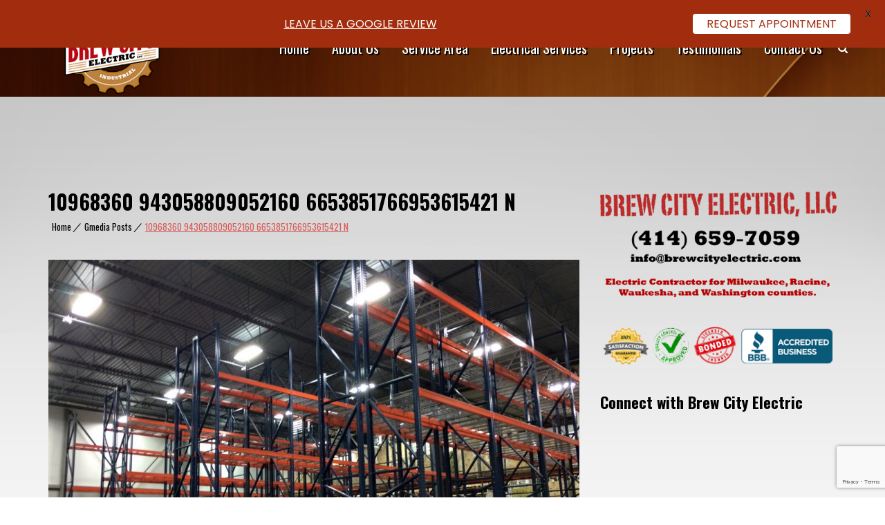

--- FILE ---
content_type: text/html; charset=utf-8
request_url: https://www.google.com/recaptcha/api2/anchor?ar=1&k=6LdI6_wUAAAAAMWTnmWh3JNnanbQtsVwP-EBiDmz&co=aHR0cHM6Ly9icmV3Y2l0eWVsZWN0cmljLmNvbTo0NDM.&hl=en&v=9TiwnJFHeuIw_s0wSd3fiKfN&size=invisible&anchor-ms=20000&execute-ms=30000&cb=1mucfvuwdf5t
body_size: 48158
content:
<!DOCTYPE HTML><html dir="ltr" lang="en"><head><meta http-equiv="Content-Type" content="text/html; charset=UTF-8">
<meta http-equiv="X-UA-Compatible" content="IE=edge">
<title>reCAPTCHA</title>
<style type="text/css">
/* cyrillic-ext */
@font-face {
  font-family: 'Roboto';
  font-style: normal;
  font-weight: 400;
  font-stretch: 100%;
  src: url(//fonts.gstatic.com/s/roboto/v48/KFO7CnqEu92Fr1ME7kSn66aGLdTylUAMa3GUBHMdazTgWw.woff2) format('woff2');
  unicode-range: U+0460-052F, U+1C80-1C8A, U+20B4, U+2DE0-2DFF, U+A640-A69F, U+FE2E-FE2F;
}
/* cyrillic */
@font-face {
  font-family: 'Roboto';
  font-style: normal;
  font-weight: 400;
  font-stretch: 100%;
  src: url(//fonts.gstatic.com/s/roboto/v48/KFO7CnqEu92Fr1ME7kSn66aGLdTylUAMa3iUBHMdazTgWw.woff2) format('woff2');
  unicode-range: U+0301, U+0400-045F, U+0490-0491, U+04B0-04B1, U+2116;
}
/* greek-ext */
@font-face {
  font-family: 'Roboto';
  font-style: normal;
  font-weight: 400;
  font-stretch: 100%;
  src: url(//fonts.gstatic.com/s/roboto/v48/KFO7CnqEu92Fr1ME7kSn66aGLdTylUAMa3CUBHMdazTgWw.woff2) format('woff2');
  unicode-range: U+1F00-1FFF;
}
/* greek */
@font-face {
  font-family: 'Roboto';
  font-style: normal;
  font-weight: 400;
  font-stretch: 100%;
  src: url(//fonts.gstatic.com/s/roboto/v48/KFO7CnqEu92Fr1ME7kSn66aGLdTylUAMa3-UBHMdazTgWw.woff2) format('woff2');
  unicode-range: U+0370-0377, U+037A-037F, U+0384-038A, U+038C, U+038E-03A1, U+03A3-03FF;
}
/* math */
@font-face {
  font-family: 'Roboto';
  font-style: normal;
  font-weight: 400;
  font-stretch: 100%;
  src: url(//fonts.gstatic.com/s/roboto/v48/KFO7CnqEu92Fr1ME7kSn66aGLdTylUAMawCUBHMdazTgWw.woff2) format('woff2');
  unicode-range: U+0302-0303, U+0305, U+0307-0308, U+0310, U+0312, U+0315, U+031A, U+0326-0327, U+032C, U+032F-0330, U+0332-0333, U+0338, U+033A, U+0346, U+034D, U+0391-03A1, U+03A3-03A9, U+03B1-03C9, U+03D1, U+03D5-03D6, U+03F0-03F1, U+03F4-03F5, U+2016-2017, U+2034-2038, U+203C, U+2040, U+2043, U+2047, U+2050, U+2057, U+205F, U+2070-2071, U+2074-208E, U+2090-209C, U+20D0-20DC, U+20E1, U+20E5-20EF, U+2100-2112, U+2114-2115, U+2117-2121, U+2123-214F, U+2190, U+2192, U+2194-21AE, U+21B0-21E5, U+21F1-21F2, U+21F4-2211, U+2213-2214, U+2216-22FF, U+2308-230B, U+2310, U+2319, U+231C-2321, U+2336-237A, U+237C, U+2395, U+239B-23B7, U+23D0, U+23DC-23E1, U+2474-2475, U+25AF, U+25B3, U+25B7, U+25BD, U+25C1, U+25CA, U+25CC, U+25FB, U+266D-266F, U+27C0-27FF, U+2900-2AFF, U+2B0E-2B11, U+2B30-2B4C, U+2BFE, U+3030, U+FF5B, U+FF5D, U+1D400-1D7FF, U+1EE00-1EEFF;
}
/* symbols */
@font-face {
  font-family: 'Roboto';
  font-style: normal;
  font-weight: 400;
  font-stretch: 100%;
  src: url(//fonts.gstatic.com/s/roboto/v48/KFO7CnqEu92Fr1ME7kSn66aGLdTylUAMaxKUBHMdazTgWw.woff2) format('woff2');
  unicode-range: U+0001-000C, U+000E-001F, U+007F-009F, U+20DD-20E0, U+20E2-20E4, U+2150-218F, U+2190, U+2192, U+2194-2199, U+21AF, U+21E6-21F0, U+21F3, U+2218-2219, U+2299, U+22C4-22C6, U+2300-243F, U+2440-244A, U+2460-24FF, U+25A0-27BF, U+2800-28FF, U+2921-2922, U+2981, U+29BF, U+29EB, U+2B00-2BFF, U+4DC0-4DFF, U+FFF9-FFFB, U+10140-1018E, U+10190-1019C, U+101A0, U+101D0-101FD, U+102E0-102FB, U+10E60-10E7E, U+1D2C0-1D2D3, U+1D2E0-1D37F, U+1F000-1F0FF, U+1F100-1F1AD, U+1F1E6-1F1FF, U+1F30D-1F30F, U+1F315, U+1F31C, U+1F31E, U+1F320-1F32C, U+1F336, U+1F378, U+1F37D, U+1F382, U+1F393-1F39F, U+1F3A7-1F3A8, U+1F3AC-1F3AF, U+1F3C2, U+1F3C4-1F3C6, U+1F3CA-1F3CE, U+1F3D4-1F3E0, U+1F3ED, U+1F3F1-1F3F3, U+1F3F5-1F3F7, U+1F408, U+1F415, U+1F41F, U+1F426, U+1F43F, U+1F441-1F442, U+1F444, U+1F446-1F449, U+1F44C-1F44E, U+1F453, U+1F46A, U+1F47D, U+1F4A3, U+1F4B0, U+1F4B3, U+1F4B9, U+1F4BB, U+1F4BF, U+1F4C8-1F4CB, U+1F4D6, U+1F4DA, U+1F4DF, U+1F4E3-1F4E6, U+1F4EA-1F4ED, U+1F4F7, U+1F4F9-1F4FB, U+1F4FD-1F4FE, U+1F503, U+1F507-1F50B, U+1F50D, U+1F512-1F513, U+1F53E-1F54A, U+1F54F-1F5FA, U+1F610, U+1F650-1F67F, U+1F687, U+1F68D, U+1F691, U+1F694, U+1F698, U+1F6AD, U+1F6B2, U+1F6B9-1F6BA, U+1F6BC, U+1F6C6-1F6CF, U+1F6D3-1F6D7, U+1F6E0-1F6EA, U+1F6F0-1F6F3, U+1F6F7-1F6FC, U+1F700-1F7FF, U+1F800-1F80B, U+1F810-1F847, U+1F850-1F859, U+1F860-1F887, U+1F890-1F8AD, U+1F8B0-1F8BB, U+1F8C0-1F8C1, U+1F900-1F90B, U+1F93B, U+1F946, U+1F984, U+1F996, U+1F9E9, U+1FA00-1FA6F, U+1FA70-1FA7C, U+1FA80-1FA89, U+1FA8F-1FAC6, U+1FACE-1FADC, U+1FADF-1FAE9, U+1FAF0-1FAF8, U+1FB00-1FBFF;
}
/* vietnamese */
@font-face {
  font-family: 'Roboto';
  font-style: normal;
  font-weight: 400;
  font-stretch: 100%;
  src: url(//fonts.gstatic.com/s/roboto/v48/KFO7CnqEu92Fr1ME7kSn66aGLdTylUAMa3OUBHMdazTgWw.woff2) format('woff2');
  unicode-range: U+0102-0103, U+0110-0111, U+0128-0129, U+0168-0169, U+01A0-01A1, U+01AF-01B0, U+0300-0301, U+0303-0304, U+0308-0309, U+0323, U+0329, U+1EA0-1EF9, U+20AB;
}
/* latin-ext */
@font-face {
  font-family: 'Roboto';
  font-style: normal;
  font-weight: 400;
  font-stretch: 100%;
  src: url(//fonts.gstatic.com/s/roboto/v48/KFO7CnqEu92Fr1ME7kSn66aGLdTylUAMa3KUBHMdazTgWw.woff2) format('woff2');
  unicode-range: U+0100-02BA, U+02BD-02C5, U+02C7-02CC, U+02CE-02D7, U+02DD-02FF, U+0304, U+0308, U+0329, U+1D00-1DBF, U+1E00-1E9F, U+1EF2-1EFF, U+2020, U+20A0-20AB, U+20AD-20C0, U+2113, U+2C60-2C7F, U+A720-A7FF;
}
/* latin */
@font-face {
  font-family: 'Roboto';
  font-style: normal;
  font-weight: 400;
  font-stretch: 100%;
  src: url(//fonts.gstatic.com/s/roboto/v48/KFO7CnqEu92Fr1ME7kSn66aGLdTylUAMa3yUBHMdazQ.woff2) format('woff2');
  unicode-range: U+0000-00FF, U+0131, U+0152-0153, U+02BB-02BC, U+02C6, U+02DA, U+02DC, U+0304, U+0308, U+0329, U+2000-206F, U+20AC, U+2122, U+2191, U+2193, U+2212, U+2215, U+FEFF, U+FFFD;
}
/* cyrillic-ext */
@font-face {
  font-family: 'Roboto';
  font-style: normal;
  font-weight: 500;
  font-stretch: 100%;
  src: url(//fonts.gstatic.com/s/roboto/v48/KFO7CnqEu92Fr1ME7kSn66aGLdTylUAMa3GUBHMdazTgWw.woff2) format('woff2');
  unicode-range: U+0460-052F, U+1C80-1C8A, U+20B4, U+2DE0-2DFF, U+A640-A69F, U+FE2E-FE2F;
}
/* cyrillic */
@font-face {
  font-family: 'Roboto';
  font-style: normal;
  font-weight: 500;
  font-stretch: 100%;
  src: url(//fonts.gstatic.com/s/roboto/v48/KFO7CnqEu92Fr1ME7kSn66aGLdTylUAMa3iUBHMdazTgWw.woff2) format('woff2');
  unicode-range: U+0301, U+0400-045F, U+0490-0491, U+04B0-04B1, U+2116;
}
/* greek-ext */
@font-face {
  font-family: 'Roboto';
  font-style: normal;
  font-weight: 500;
  font-stretch: 100%;
  src: url(//fonts.gstatic.com/s/roboto/v48/KFO7CnqEu92Fr1ME7kSn66aGLdTylUAMa3CUBHMdazTgWw.woff2) format('woff2');
  unicode-range: U+1F00-1FFF;
}
/* greek */
@font-face {
  font-family: 'Roboto';
  font-style: normal;
  font-weight: 500;
  font-stretch: 100%;
  src: url(//fonts.gstatic.com/s/roboto/v48/KFO7CnqEu92Fr1ME7kSn66aGLdTylUAMa3-UBHMdazTgWw.woff2) format('woff2');
  unicode-range: U+0370-0377, U+037A-037F, U+0384-038A, U+038C, U+038E-03A1, U+03A3-03FF;
}
/* math */
@font-face {
  font-family: 'Roboto';
  font-style: normal;
  font-weight: 500;
  font-stretch: 100%;
  src: url(//fonts.gstatic.com/s/roboto/v48/KFO7CnqEu92Fr1ME7kSn66aGLdTylUAMawCUBHMdazTgWw.woff2) format('woff2');
  unicode-range: U+0302-0303, U+0305, U+0307-0308, U+0310, U+0312, U+0315, U+031A, U+0326-0327, U+032C, U+032F-0330, U+0332-0333, U+0338, U+033A, U+0346, U+034D, U+0391-03A1, U+03A3-03A9, U+03B1-03C9, U+03D1, U+03D5-03D6, U+03F0-03F1, U+03F4-03F5, U+2016-2017, U+2034-2038, U+203C, U+2040, U+2043, U+2047, U+2050, U+2057, U+205F, U+2070-2071, U+2074-208E, U+2090-209C, U+20D0-20DC, U+20E1, U+20E5-20EF, U+2100-2112, U+2114-2115, U+2117-2121, U+2123-214F, U+2190, U+2192, U+2194-21AE, U+21B0-21E5, U+21F1-21F2, U+21F4-2211, U+2213-2214, U+2216-22FF, U+2308-230B, U+2310, U+2319, U+231C-2321, U+2336-237A, U+237C, U+2395, U+239B-23B7, U+23D0, U+23DC-23E1, U+2474-2475, U+25AF, U+25B3, U+25B7, U+25BD, U+25C1, U+25CA, U+25CC, U+25FB, U+266D-266F, U+27C0-27FF, U+2900-2AFF, U+2B0E-2B11, U+2B30-2B4C, U+2BFE, U+3030, U+FF5B, U+FF5D, U+1D400-1D7FF, U+1EE00-1EEFF;
}
/* symbols */
@font-face {
  font-family: 'Roboto';
  font-style: normal;
  font-weight: 500;
  font-stretch: 100%;
  src: url(//fonts.gstatic.com/s/roboto/v48/KFO7CnqEu92Fr1ME7kSn66aGLdTylUAMaxKUBHMdazTgWw.woff2) format('woff2');
  unicode-range: U+0001-000C, U+000E-001F, U+007F-009F, U+20DD-20E0, U+20E2-20E4, U+2150-218F, U+2190, U+2192, U+2194-2199, U+21AF, U+21E6-21F0, U+21F3, U+2218-2219, U+2299, U+22C4-22C6, U+2300-243F, U+2440-244A, U+2460-24FF, U+25A0-27BF, U+2800-28FF, U+2921-2922, U+2981, U+29BF, U+29EB, U+2B00-2BFF, U+4DC0-4DFF, U+FFF9-FFFB, U+10140-1018E, U+10190-1019C, U+101A0, U+101D0-101FD, U+102E0-102FB, U+10E60-10E7E, U+1D2C0-1D2D3, U+1D2E0-1D37F, U+1F000-1F0FF, U+1F100-1F1AD, U+1F1E6-1F1FF, U+1F30D-1F30F, U+1F315, U+1F31C, U+1F31E, U+1F320-1F32C, U+1F336, U+1F378, U+1F37D, U+1F382, U+1F393-1F39F, U+1F3A7-1F3A8, U+1F3AC-1F3AF, U+1F3C2, U+1F3C4-1F3C6, U+1F3CA-1F3CE, U+1F3D4-1F3E0, U+1F3ED, U+1F3F1-1F3F3, U+1F3F5-1F3F7, U+1F408, U+1F415, U+1F41F, U+1F426, U+1F43F, U+1F441-1F442, U+1F444, U+1F446-1F449, U+1F44C-1F44E, U+1F453, U+1F46A, U+1F47D, U+1F4A3, U+1F4B0, U+1F4B3, U+1F4B9, U+1F4BB, U+1F4BF, U+1F4C8-1F4CB, U+1F4D6, U+1F4DA, U+1F4DF, U+1F4E3-1F4E6, U+1F4EA-1F4ED, U+1F4F7, U+1F4F9-1F4FB, U+1F4FD-1F4FE, U+1F503, U+1F507-1F50B, U+1F50D, U+1F512-1F513, U+1F53E-1F54A, U+1F54F-1F5FA, U+1F610, U+1F650-1F67F, U+1F687, U+1F68D, U+1F691, U+1F694, U+1F698, U+1F6AD, U+1F6B2, U+1F6B9-1F6BA, U+1F6BC, U+1F6C6-1F6CF, U+1F6D3-1F6D7, U+1F6E0-1F6EA, U+1F6F0-1F6F3, U+1F6F7-1F6FC, U+1F700-1F7FF, U+1F800-1F80B, U+1F810-1F847, U+1F850-1F859, U+1F860-1F887, U+1F890-1F8AD, U+1F8B0-1F8BB, U+1F8C0-1F8C1, U+1F900-1F90B, U+1F93B, U+1F946, U+1F984, U+1F996, U+1F9E9, U+1FA00-1FA6F, U+1FA70-1FA7C, U+1FA80-1FA89, U+1FA8F-1FAC6, U+1FACE-1FADC, U+1FADF-1FAE9, U+1FAF0-1FAF8, U+1FB00-1FBFF;
}
/* vietnamese */
@font-face {
  font-family: 'Roboto';
  font-style: normal;
  font-weight: 500;
  font-stretch: 100%;
  src: url(//fonts.gstatic.com/s/roboto/v48/KFO7CnqEu92Fr1ME7kSn66aGLdTylUAMa3OUBHMdazTgWw.woff2) format('woff2');
  unicode-range: U+0102-0103, U+0110-0111, U+0128-0129, U+0168-0169, U+01A0-01A1, U+01AF-01B0, U+0300-0301, U+0303-0304, U+0308-0309, U+0323, U+0329, U+1EA0-1EF9, U+20AB;
}
/* latin-ext */
@font-face {
  font-family: 'Roboto';
  font-style: normal;
  font-weight: 500;
  font-stretch: 100%;
  src: url(//fonts.gstatic.com/s/roboto/v48/KFO7CnqEu92Fr1ME7kSn66aGLdTylUAMa3KUBHMdazTgWw.woff2) format('woff2');
  unicode-range: U+0100-02BA, U+02BD-02C5, U+02C7-02CC, U+02CE-02D7, U+02DD-02FF, U+0304, U+0308, U+0329, U+1D00-1DBF, U+1E00-1E9F, U+1EF2-1EFF, U+2020, U+20A0-20AB, U+20AD-20C0, U+2113, U+2C60-2C7F, U+A720-A7FF;
}
/* latin */
@font-face {
  font-family: 'Roboto';
  font-style: normal;
  font-weight: 500;
  font-stretch: 100%;
  src: url(//fonts.gstatic.com/s/roboto/v48/KFO7CnqEu92Fr1ME7kSn66aGLdTylUAMa3yUBHMdazQ.woff2) format('woff2');
  unicode-range: U+0000-00FF, U+0131, U+0152-0153, U+02BB-02BC, U+02C6, U+02DA, U+02DC, U+0304, U+0308, U+0329, U+2000-206F, U+20AC, U+2122, U+2191, U+2193, U+2212, U+2215, U+FEFF, U+FFFD;
}
/* cyrillic-ext */
@font-face {
  font-family: 'Roboto';
  font-style: normal;
  font-weight: 900;
  font-stretch: 100%;
  src: url(//fonts.gstatic.com/s/roboto/v48/KFO7CnqEu92Fr1ME7kSn66aGLdTylUAMa3GUBHMdazTgWw.woff2) format('woff2');
  unicode-range: U+0460-052F, U+1C80-1C8A, U+20B4, U+2DE0-2DFF, U+A640-A69F, U+FE2E-FE2F;
}
/* cyrillic */
@font-face {
  font-family: 'Roboto';
  font-style: normal;
  font-weight: 900;
  font-stretch: 100%;
  src: url(//fonts.gstatic.com/s/roboto/v48/KFO7CnqEu92Fr1ME7kSn66aGLdTylUAMa3iUBHMdazTgWw.woff2) format('woff2');
  unicode-range: U+0301, U+0400-045F, U+0490-0491, U+04B0-04B1, U+2116;
}
/* greek-ext */
@font-face {
  font-family: 'Roboto';
  font-style: normal;
  font-weight: 900;
  font-stretch: 100%;
  src: url(//fonts.gstatic.com/s/roboto/v48/KFO7CnqEu92Fr1ME7kSn66aGLdTylUAMa3CUBHMdazTgWw.woff2) format('woff2');
  unicode-range: U+1F00-1FFF;
}
/* greek */
@font-face {
  font-family: 'Roboto';
  font-style: normal;
  font-weight: 900;
  font-stretch: 100%;
  src: url(//fonts.gstatic.com/s/roboto/v48/KFO7CnqEu92Fr1ME7kSn66aGLdTylUAMa3-UBHMdazTgWw.woff2) format('woff2');
  unicode-range: U+0370-0377, U+037A-037F, U+0384-038A, U+038C, U+038E-03A1, U+03A3-03FF;
}
/* math */
@font-face {
  font-family: 'Roboto';
  font-style: normal;
  font-weight: 900;
  font-stretch: 100%;
  src: url(//fonts.gstatic.com/s/roboto/v48/KFO7CnqEu92Fr1ME7kSn66aGLdTylUAMawCUBHMdazTgWw.woff2) format('woff2');
  unicode-range: U+0302-0303, U+0305, U+0307-0308, U+0310, U+0312, U+0315, U+031A, U+0326-0327, U+032C, U+032F-0330, U+0332-0333, U+0338, U+033A, U+0346, U+034D, U+0391-03A1, U+03A3-03A9, U+03B1-03C9, U+03D1, U+03D5-03D6, U+03F0-03F1, U+03F4-03F5, U+2016-2017, U+2034-2038, U+203C, U+2040, U+2043, U+2047, U+2050, U+2057, U+205F, U+2070-2071, U+2074-208E, U+2090-209C, U+20D0-20DC, U+20E1, U+20E5-20EF, U+2100-2112, U+2114-2115, U+2117-2121, U+2123-214F, U+2190, U+2192, U+2194-21AE, U+21B0-21E5, U+21F1-21F2, U+21F4-2211, U+2213-2214, U+2216-22FF, U+2308-230B, U+2310, U+2319, U+231C-2321, U+2336-237A, U+237C, U+2395, U+239B-23B7, U+23D0, U+23DC-23E1, U+2474-2475, U+25AF, U+25B3, U+25B7, U+25BD, U+25C1, U+25CA, U+25CC, U+25FB, U+266D-266F, U+27C0-27FF, U+2900-2AFF, U+2B0E-2B11, U+2B30-2B4C, U+2BFE, U+3030, U+FF5B, U+FF5D, U+1D400-1D7FF, U+1EE00-1EEFF;
}
/* symbols */
@font-face {
  font-family: 'Roboto';
  font-style: normal;
  font-weight: 900;
  font-stretch: 100%;
  src: url(//fonts.gstatic.com/s/roboto/v48/KFO7CnqEu92Fr1ME7kSn66aGLdTylUAMaxKUBHMdazTgWw.woff2) format('woff2');
  unicode-range: U+0001-000C, U+000E-001F, U+007F-009F, U+20DD-20E0, U+20E2-20E4, U+2150-218F, U+2190, U+2192, U+2194-2199, U+21AF, U+21E6-21F0, U+21F3, U+2218-2219, U+2299, U+22C4-22C6, U+2300-243F, U+2440-244A, U+2460-24FF, U+25A0-27BF, U+2800-28FF, U+2921-2922, U+2981, U+29BF, U+29EB, U+2B00-2BFF, U+4DC0-4DFF, U+FFF9-FFFB, U+10140-1018E, U+10190-1019C, U+101A0, U+101D0-101FD, U+102E0-102FB, U+10E60-10E7E, U+1D2C0-1D2D3, U+1D2E0-1D37F, U+1F000-1F0FF, U+1F100-1F1AD, U+1F1E6-1F1FF, U+1F30D-1F30F, U+1F315, U+1F31C, U+1F31E, U+1F320-1F32C, U+1F336, U+1F378, U+1F37D, U+1F382, U+1F393-1F39F, U+1F3A7-1F3A8, U+1F3AC-1F3AF, U+1F3C2, U+1F3C4-1F3C6, U+1F3CA-1F3CE, U+1F3D4-1F3E0, U+1F3ED, U+1F3F1-1F3F3, U+1F3F5-1F3F7, U+1F408, U+1F415, U+1F41F, U+1F426, U+1F43F, U+1F441-1F442, U+1F444, U+1F446-1F449, U+1F44C-1F44E, U+1F453, U+1F46A, U+1F47D, U+1F4A3, U+1F4B0, U+1F4B3, U+1F4B9, U+1F4BB, U+1F4BF, U+1F4C8-1F4CB, U+1F4D6, U+1F4DA, U+1F4DF, U+1F4E3-1F4E6, U+1F4EA-1F4ED, U+1F4F7, U+1F4F9-1F4FB, U+1F4FD-1F4FE, U+1F503, U+1F507-1F50B, U+1F50D, U+1F512-1F513, U+1F53E-1F54A, U+1F54F-1F5FA, U+1F610, U+1F650-1F67F, U+1F687, U+1F68D, U+1F691, U+1F694, U+1F698, U+1F6AD, U+1F6B2, U+1F6B9-1F6BA, U+1F6BC, U+1F6C6-1F6CF, U+1F6D3-1F6D7, U+1F6E0-1F6EA, U+1F6F0-1F6F3, U+1F6F7-1F6FC, U+1F700-1F7FF, U+1F800-1F80B, U+1F810-1F847, U+1F850-1F859, U+1F860-1F887, U+1F890-1F8AD, U+1F8B0-1F8BB, U+1F8C0-1F8C1, U+1F900-1F90B, U+1F93B, U+1F946, U+1F984, U+1F996, U+1F9E9, U+1FA00-1FA6F, U+1FA70-1FA7C, U+1FA80-1FA89, U+1FA8F-1FAC6, U+1FACE-1FADC, U+1FADF-1FAE9, U+1FAF0-1FAF8, U+1FB00-1FBFF;
}
/* vietnamese */
@font-face {
  font-family: 'Roboto';
  font-style: normal;
  font-weight: 900;
  font-stretch: 100%;
  src: url(//fonts.gstatic.com/s/roboto/v48/KFO7CnqEu92Fr1ME7kSn66aGLdTylUAMa3OUBHMdazTgWw.woff2) format('woff2');
  unicode-range: U+0102-0103, U+0110-0111, U+0128-0129, U+0168-0169, U+01A0-01A1, U+01AF-01B0, U+0300-0301, U+0303-0304, U+0308-0309, U+0323, U+0329, U+1EA0-1EF9, U+20AB;
}
/* latin-ext */
@font-face {
  font-family: 'Roboto';
  font-style: normal;
  font-weight: 900;
  font-stretch: 100%;
  src: url(//fonts.gstatic.com/s/roboto/v48/KFO7CnqEu92Fr1ME7kSn66aGLdTylUAMa3KUBHMdazTgWw.woff2) format('woff2');
  unicode-range: U+0100-02BA, U+02BD-02C5, U+02C7-02CC, U+02CE-02D7, U+02DD-02FF, U+0304, U+0308, U+0329, U+1D00-1DBF, U+1E00-1E9F, U+1EF2-1EFF, U+2020, U+20A0-20AB, U+20AD-20C0, U+2113, U+2C60-2C7F, U+A720-A7FF;
}
/* latin */
@font-face {
  font-family: 'Roboto';
  font-style: normal;
  font-weight: 900;
  font-stretch: 100%;
  src: url(//fonts.gstatic.com/s/roboto/v48/KFO7CnqEu92Fr1ME7kSn66aGLdTylUAMa3yUBHMdazQ.woff2) format('woff2');
  unicode-range: U+0000-00FF, U+0131, U+0152-0153, U+02BB-02BC, U+02C6, U+02DA, U+02DC, U+0304, U+0308, U+0329, U+2000-206F, U+20AC, U+2122, U+2191, U+2193, U+2212, U+2215, U+FEFF, U+FFFD;
}

</style>
<link rel="stylesheet" type="text/css" href="https://www.gstatic.com/recaptcha/releases/9TiwnJFHeuIw_s0wSd3fiKfN/styles__ltr.css">
<script nonce="9jcEY7blbDkiKrSHYERaFA" type="text/javascript">window['__recaptcha_api'] = 'https://www.google.com/recaptcha/api2/';</script>
<script type="text/javascript" src="https://www.gstatic.com/recaptcha/releases/9TiwnJFHeuIw_s0wSd3fiKfN/recaptcha__en.js" nonce="9jcEY7blbDkiKrSHYERaFA">
      
    </script></head>
<body><div id="rc-anchor-alert" class="rc-anchor-alert"></div>
<input type="hidden" id="recaptcha-token" value="[base64]">
<script type="text/javascript" nonce="9jcEY7blbDkiKrSHYERaFA">
      recaptcha.anchor.Main.init("[\x22ainput\x22,[\x22bgdata\x22,\x22\x22,\[base64]/[base64]/bmV3IFpbdF0obVswXSk6Sz09Mj9uZXcgWlt0XShtWzBdLG1bMV0pOks9PTM/bmV3IFpbdF0obVswXSxtWzFdLG1bMl0pOks9PTQ/[base64]/[base64]/[base64]/[base64]/[base64]/[base64]/[base64]/[base64]/[base64]/[base64]/[base64]/[base64]/[base64]/[base64]\\u003d\\u003d\x22,\[base64]\x22,\x22w5jCrcKuw5PCs8Oww5HDjgtHaHVRS8Kbwps2T2jCjQPDoDLCk8KSK8K4w60pbcKxAsKyacKOYEdSNcOYAHtoPyPCoTvDtANRM8Ovw6fDtsOuw6YtO2zDgG0qwrDDlB/CiUBdwqvDosKaHB3Dk1PCoMOPOHPDnknCicOxPsOpb8Kuw53Dn8KOwos5w7zCg8ONfATCpyDCjV7CuVNpw7nDoFAFcFgXCcOFTcKpw5XDjMKUAsOOwqEYNMO6woDDjsKWw4fDu8K+wofCoA7CggrCuHJhIFzDvyXChADCncOBMcKgRXY/JUnCisOIPULDgsO+w7HDnsORHTINwqnDlQDDpsKIw65pw6U0FsKfMMKAcMK6HznDgk3Cm8OeJE5Hw6lpwqt8wpvDuls1cFc/I8O1w7FNawXCncKQecKoB8Kfw7JRw7PDvBTCrlnChRbDtMKVLcKjLWprFSJadcKlPMOgEcOCOXQRw4XCuG/DqcOrdsKVwpnCnMOHwqpsacKiwp3CswPCgMKRwq3CjzFrwpt5w5zCvsKxw5bCvn3Dmy4cwqvCrcKzw5wcwpXDghkOwrDCmVhZNsOeMsO3w4dSw512w57Cl8OUAAl4w6JPw73CnErDgFvDoU/Dg2wSw61iYsKlT3/DjDwMZXIxbcKUwpLCowB1w4/Dk8OPw4zDhHtjJVU5w4jDskjDu2E/[base64]/CusKCDcOpWgnDt8Onwr3Cu1dawo8oRsKVw5JPUMOCC07DunDCljYJN8KBaXLDncKwwqrCrwTDlTrCq8Knb3FJwpnCnjzCi2PCqiB4F8KgWMO6HUDDp8KIwpPDnsK6cQPCpXU6P8ObC8OFwqx8w6zCk8OlCMKjw6TCtQfCog/CqH8RXsKoRTMmw6bCoRxGccOCwqbChUfDmTwcwpJewr0zL1/[base64]/wqXCqTMJd8OjOcK/TMORw4TClMOZHjbCgcOWLcKKHcKBwrwnw5NFwoTCgMOTw4l9wqvDqMK1wqMLwrbDo1PCiGoIwr0aw5ZGwrDDuhxsc8Kjw5/DjMOEaXojGcKFw59ow53CsX0hwpzDmsKqwoHCrMKDwrbCk8OkPcKNwpppwqA9wr1cw7vCiicUw5bDvj3DtGrDiCxhXcOqwqUSw7UlN8OuwrTDoMKVfTvCiSAtKR3CgsKfEMKSwpbDuzfCpVgWW8KPw7tTw4AIAHEzw4/[base64]/Dt8K5wqDCs8Kbw7zDvMKoZSfCuC3DusOaw6zDjMOcWcK5woPDvRsEfwVHX8K1VHNSIsOqN8OrDAFbwrbCscOgQsKRXFgQwrDDkEEswqwZQMKYwp/CvW8Bw7sqKMKJw5/Cv8KGw7jCnMKKKsKgfhkOLXbDu8OTw4YRwpE8XmFww7/[base64]/[base64]/DhMK/w4rCqg8VZ1TCt8OoVcKJw6VbwrnChF1IFsKQFsOsYnXCrGcuMl3DiH3DocOVwps8dsKRUcK+w7xjGMKFAsK9w6HCsiTCkMOKw7ZvRMOEVi1rfcK2w6zCscOSwonCvwJWw7VWwrbCgWAbJQtnw6HCsAnDtHFKRhQKCBdVwrzDuRt/ASB/WsKGwrsGw4zCi8O4Q8OBw7tkMsK2DMKsWVdUw7/CvVDDh8KDwobDn2zDjgvCtwMFdmI2bTZvTMK4wr01wohEFmIEw6HCrSdKw7HCrEpSwqQ9CGPCjXMrw4nCv8Klw7FgPHrClmPDnMKDEMKKwr3Dg25gB8K7wr/DjsKHBkIewrnCksO9ZsONw5/DtyfDjXcgEsKEwpjDnMKrXMKSwpERw7FWCFPCjsKEPgBMOATCkXzDu8KWwpDCpcOTw7vDt8OEO8Kcw6/DmgLDh0rDq2Qbw67DhcKyRsO/[base64]/DvMK0MhdqwpLDrMKqw7YOX8O6w7nCnSHCl8OBw4AswpPDtcONw7fCusK5w73Dv8K1w5BPw5HDssOgaH09V8KhwrLDisOrw7IAOzsWwoB7Q0jCtC/DvcOdw43CrcKpXsO/TAzDkVUGwrwew4JTwqvCjRbDqMOeMSDDrR/CvMKYwrzCuQDCk2bDtcOwwoNEawbCrGdowq4ew7B/w6hNKsORKjpaw6XDnMKRw6LCtzvCugbCuzjCu0vCkyFVVcOiKEBgB8KAwoXDjyMgw4DCqg7CtMKWEMK6fx/Dt8Kmw5HCoinDiwQCw53ClgkDSRR+wrlZT8KvPsK6wrXCr3DCrzfCrcKLXcOhDiZYE0Aiw5zCvsKAw7TCuB5lAQzCiAF5HMKabyFNbgHDpELDkRApwqg9wqkwZsK2w6Rkw4sEwrtvdcOFW2UYMDTClV3Chx41bwA6BxLDuMK/w5A2w43DusKUw5Vpw7TCv8KUMzFzwqPCvyrCrHxuLsKJfcKNwoPCssKOwqvCk8OAU1fCmcO6b2vDhAZcY3FtwphuwoYQw63ChcKCwo3CgsKXwpYFWG/Dg1s2wrLDtcKXK2Rww4cDwqBFw5LCnMOVw5nDkcKqPi9nw6gZwp1uXwrCqcKZw6AKwoxGwrk+WATDjMOpNjUBVRTCusKgT8O9w7XDqcKGa8K4w616PsOkwoZPwp/Cq8KMC3hrwrozw4ZiwpQ8w57DksKcesKTwohyWw/DpG0HwpMKcxkcwpIuw7jDiMO4wrnDkMK+wrwHwoIAGVHDvMKvwqrDgDrDh8O2bcKOw5XDhcKpVsOKC8OpXCHCrsKaY0/[base64]/wrfCpsO+L1PCrippwoIAwq1RCcKYXGoTV8K4GmLDkhZVwqwXwpHDhMOJb8KWFsOVw7hHw7XDscOmasKSSMOzVMKvMxkXwoDCu8OfI17ClBjDqsKYWVAzWzUAXgLCvcO/aMOBw4EJCMKfw4QbEWDCk37CnS/CnSPCtcO8eErDt8O+BcOZw6d6RcKofD7Ct8KTPRA3RsKpFi9yw4xJWMKdIyjDlMOxwprCnxN3eMKsXBYOwp0Vw7/[base64]/w4/Cl8KoLlrDhHzDpMO/wqbCosK1WMKkw47DuRrCtMKFwr5EwpsQOzbDrAk8wqx9wp1gIUNSwqbDlcKFR8OGWH7DilUhwq/DssOHw7rDiERHwq3DtcKPQ8OBTC4AcSfDjSIEZcKFwovDhGRoHW14aiPClHvDtxoHw7QcNATCtznDuWRqNMO7w5/Crm7DmcOwSnRHw6NafHhnw6TDvsOIw5sLw4Epw7x9wqDDn1ExUFXClg8nMsKYAcKEwqHDuDrCky/[base64]/[base64]/CnWsCGMKnw6Ulw47DnRVtw77CvCrDjcO3wpvDosOIw5jCucK1wpZ6f8KlIRHCmcOMGcOpZMKmwrohw6DDoXc8wobDuW98w6vDlHdaXD3Djg3Cj8KBwqXDjcOTw6ZCNjdSw7zCgMKyZ8KVwoR5wpfCqMKpw5PDt8KvZ8Oaw7rDiUwdwolcRR4+w7g0QMOVQwh2w4Y0wr/CkmE7w7bCpcKvFyMOQhrCkgXChsOTw5vCs8KMwr9tIU5RwoLDkD3Ch8KUczlnwp/CtMK5w6ITH2QLwqbDpX3CjcKcwrUAQMK5aMKEwqPDiV7DrMOewqFwwrUgHcOSw7sQCcK1w6HCt8O/wqvCl0fDh8KywrJNwrFowr9uZsOtw4hpwq/Cvip/JGrDoMOGwogmW2ZDw73DmE/CgcK9w4k0w6fDoDbDlBlpSEjDgVzDv2V3A0DDkDTCg8Kewp7CmsKuw6IXTcO7WMO8w6zDnCjCl3DCshPDgx/DiUPCqMO/w5cnwolxw4heY2PCosOvwoXDpMKKw5/CplrDrcKhw7cJESs3w5wJw4EGVSHCisOEw6sEw7VlFDTDr8KhbcKfdUEpwoJ+G2rCrsKjwqvDrsObRF/[base64]/CqQvCh8KEw7ptP8KoZ15MwoXCjMKKG8K5fHtRZsOiw7B7ZsO6XMKhw7ItDyZLQcO/[base64]/CpUEvdQJZwpYpw4fCj8OBw60NCcKpMnMjJsOIGcOtZMKewro/wrVHV8KAGUdQw4bCnMO5w4/CoRQQYT7DiBBZecK3UkPDjEHDo1/CtcKqSsOHw47ChcOkU8O5RnnCicOIwrxNw64YVsO0wqTDoSfClcKichF/[base64]/CkMKmeUXCjMKIasOLw4lfX3LCiDEvKxbDtDM3wrUrw4TDkWwPwpcpOMKrDXVtNcOhw7IjwooOfB9GJ8Ohw7E4G8K4fMOQJsOUejvDpcO4w6dCwq/CjcO5w4nDuMOGZyDDm8KvGcO+NcKJHH3DmgHDhMOjw5rCk8O2w4t7w73DsMO2w4/Ch8OMXlVDEcK/wqFLw5DCgH1Ya2nDqm04S8O8w5/DucO7w5YreMK8OcOQQMKHw6DCvCRlIcO6w6nDrUPDkcOvfiIGwo/DhDgJIcOAUkHCmcK9w6gnwqJFwprDmj1tw7XCu8OHw57DumVkw4vCk8OGODlqwr/CksKsY8KLwoh4XUBAw582wo7DvV4swrLCqSpyUTrDjQ3CiXvDgMKWDcKowpcqVR/ChQbDuQ7CiAfDvGoXwrJVwoxgw7PCoCLDnBPCjcOaQCnCvHXDlcKlfMOYHx58OUvDqVEywqfCkMK6wrnCkMOFwpzDhT7ChyjDrlrDlR/DosKdXcKWwqoYw6hFZG9twp3CrW9dw4QVBFlqw5diHsKXMDvCuVxowpgvQsKdBcKzwpw9wr/DucO6VsORKsOSKWA2w6vDqsKab2NqZcOBwrE4wq3DjATDi13CpcKEw5QRYUYwZ3dpwpNyw5Iew4Riw5BzG2ktBUrCjFg1wpxdw5RrwqHDhcKEwrfDp27DuMKOChrCm2vDn8Kbw5k7wpVJHCTCmsK6RxtdHx88Jg3DrXhGw5HDgsOYP8KKd8K5Xig3w6Yuwo/DvsOZw61bEcOEwp9fesOIw5oUw48tej8hw7XCgcOswqvDpMK/fsOww6c2wofDuMOSwo5vwptGwqfDq1ELfhjDisK/acKrw5xzS8OTV8KVRTLDnsK0BU8jwqXCkcKte8KrSmbDgiLDt8KIScKiMcOkQMOywrwjw5/Drk14w5kpdsKiwoHDjcOUXlUew6jCn8K4esKIbB0Jw4JCKcObw5NOXcKdDMOLw6MJw7TDtCI9DcKQZ8KsDh/[base64]/DrALDm8OvQMO8J8O7w6zDksKOYC1lb2nCuVwCOMOAc8OBNGw+D3AywrwowoDDl8KyexsiEMKZwrHDq8OFKsOfwqTDjMKUAXnDiURhw7kLHkgyw4h2w5/DjMKjDcKLfycqcMODwpECOGV8c1nDpcO6w6Qrw4jDsibDgC4ZbH91woZGwozDicOwwoEQwqbCvw/CpcKjKcO8w4fDoMO8RzXDhTDDisORwpgURDYAwp4Awqd+w5/ClFvDoi8pBcOodiRzwpLCgTXDgMOYK8K8BMOoNsKkw7PCq8KMw6VrMy9uwonDgMO3w67Dt8KLw4sgJsKyecOZwrVewqfDnmXCp8KXwpzChlrCtkJhHgjDqMOPw60Ow43DoEnCjcORSsKkFMK4w77DpMOow54/[base64]/CisKcw4YUD8OENcO0JMOffylUF8Odw4nCoVAgbMOvdW9wcHTCiU7Dk8KGFHlHw63DoT5Qw6dmNA/DoyxkwrvDiCzCkg8VSk5Gw7LCkkxyf8KpwrQWwrrDjxspw5vCnDYpYsOiZ8KxJMKtOsOBQR3DjnRfwo3CvGTDgjc0QsKiw40VwrTDmcOQVcOwWHnDv8OGRcOScsKqw5zDhsKyDDpdbsObw6fDpVzCtH0Iw4MAecKkwp/ChMOyEwAuKMOYwqLDkmISUMKNwrzCvVHDmMOAw5ZzWF9Bw7nDuW7CtsOrw5R6wpPDt8KewrbDi1t+ejXChcKBc8OZwqvDqMK6w74Vw6bCqMK1EmvDn8KpJw3CpcKUeSfCi17Cm8OEWGvCuWLDhsOTw6F/BcK0YsKpIsO1MzjDssKJbMOeKsK2ZcKfwqjClsKQUA0pw6bCqMOlEFTCisO+AcOgDcOSwrd+wpU9LMOQw6/Dl8KzUMOpDnDCrn3ClMKwwr4AwrIBw6dpw6nDq3vCtVjDmiDCnjDDjMOjeMOWwr3Dt8OrwqDDmsOXw4bDk1A/HcOHZVfDlj8ow4TCmH5Tw7dADUnDvTPCum7Cq8OhJ8OAF8OmZ8OjLzR5Bm8bw6V9VMK7w4LCo3AAw5YYwojDuMKzZ8KXw75rw63DuzHChSRZKzDDkA/[base64]/ChsKNw7MhSljDgxt2Vz87bhEaI8O/worCtsOrfsKwUGwZAUXCjcODYcO2DsKkwp4Hf8OUwpZ8B8KOwok2FSc/NDImc3h+ZsOYMkvCm0bCsAc2w4hCwrnCpMOWC2odw6FDQ8KfwobCjcK+w5PCosOfw7vDucOsAsOvwokdwpjCjmDCmcKPKcO0cMO/[base64]/DkcOvwo9EwrXDrX9/TBFdw77CnnXCjB5jIEMYUMOhUcKqdknDgsOBGXIVeg/DvmrDvsOIw447wrvDqMK9wo0lw7Vpw6XCk1zDt8KDUH/Ctl7CsUkXw4rDlcKHwrtJQ8Kbw6LCrHMZw4XCk8KmwpFUw53Ch0NJY8ONYQjDi8KIJsO7w6I7w5gRL2TDicKoCBHCiGtvwoAxR8OpwojDsQ3CvsKuwrx6wqXDrhYWw5shw63Dm0jDmRjDhcKRw7nDow/[base64]/DvHDDsgBIw4rDmVPClAbCvcO9UcO0McOALEs5wrluw5V1wp/DoippUyQfwql1BsK/DVokwoTCqD0dHC/CqcOYbcOyw4gbw7XChcK0a8O2w6bDiMK5SiXDosKKU8OKw7jDv3JMw4wnw5HDtsOsPFQTw5jDsAUIw4fDpVHCn0QNGGnDpMKiw6vCqjt9w6DDg8K/[base64]/Ct8OPZFQqw4/CkHADRsKZw6TCl8OBw54YTnHCrsKxScOkPxzDjTbDt0bCq8KAPRbDgCjCgGbDlsKkw5fCum0UBnQRfw4tdMKlRMKow57DqkfDuk0Xw6jDhmECEEPDngjDvMORwqnChkIZecOZwpwkw6lJw7PDg8Kow7cVRcOIPwlqwoYkw6XCocK8PQQyOig/w51Gw7Inwp/DmE3Ch8KLw5IpfcOOw5TCtWHCrkjDlsKKSkvDrRN5WG/Ch8KNHiIpVFjCosOBdT9dZcOFwqBXNMOMw5TCtDbDmhZ2w6stYEFkwpBAUl/DoSXCvHPDiMKWw5nChCJqAFDCjG1owpLCnsKEPDpVGlbDuS4IeMKYw4nChmzChirCo8OawrbDkh/CmhrCmsOCw4TDncKSVMOxwoddNk8AADLCg2TCkUBlw6HDnMKWYz4wMcOYwqvCuh7CqghhwqHDoz1wYMKuGGjCg2nCusKaKMO+Ax3DnMKlWcOEIMOjw7jDhSMRKSHDvW8Vw79+wp3DqcOOHcKYOcKYbMOywrbDtMO3wqxUw5VRw7/[base64]/Cr10Uw6PCjxLDh8O+AMKvQcK0wovCqAXDvsO/e8OWSF52wrLDr0LCqMKCwpLDoMKoTcOOwqvDoV9IPcKcw4LDoMKNV8KKw6LCocOrQsKVw6gkwqF/Qh5ERcOdBMOswoBxw51nwpVsXDYTBE3CmRjCv8O0w5c5wrYBw53DlVFVE3nCqUwrI8OqS1t2fMKVI8KNwpHCm8Otw7PDkXgCc8O+wpHDh8OWYTLChzY6woPDusKKKMKLIH4qw53DpxIdWy9aw6kvwp5fFMOzJcK/[base64]/ClMO/wqDDsMK/[base64]/DscKJQVt6DlXCrcKBCSUoUxUOwqQdw5fCkxXCnsOcIMOUO0zDrcOlGTLDl8KkPQMVw7XCp1vDksOtw6jDjMOowq4pw6/DhcO3XgbDk3zCiWE4wq0fwrLCp2ppw6PChRnClDNgw6rDqygFH8Orw57CnQrDrThOwpImw4nCucKcw54fIFlZCcKML8KRAMOpwrtYw4PCkMKcw58UBDwcEsOOPQsIZ3kxwp7DjA/CtTtQQB4hwpLCuDhXwqLCnndHw73DgSfDrsKUGMK/Bw4wwojClsKzwpLDpcOLw5vCscODwrTDnMKpwprDsVTDqm0Kw6pkwprCk1zDpsKIXgoLb0oOwqE5Zys6w5xuK8OvPT4Kfy3DnsKZw7DDtcOtwodow6IhwrF/Ih/DgCPCnsOacCQ9w5lIccKcKcKywrQZM8KuwrA0woxZRXRvw6R4w6Flc8OcKj7CuAnCln5ewr3DicK3wqXCrsKfw47DugHCvUnDmcKjRMOOw6fCkMKIQMKmw6TCqlV9wo0MbMK8w5k2wplVwqbCksK8PsKawrRFwoQleXbDtcKsw4LCjRcqwpHChMKiDMOtw5UkwrnDgS/DqMKMw7jDv8KCP0fCly3CjcOCw4wCwoTDhMKgwq5Iw5cXHF/[base64]/KsKXwq/CjHPCozg8Um7Dm8Klw4nDkcOpw6DDrMKAAX8+w4MRFMOeLmnDosKRw7lgw6jClcOHEMOlwqHCqyUfwprCjsOrw7c6Px5yw5fDusKgIFxASWrDisKSw47DgwlPEsK/wqjDh8OXwrbCssObbwfDtlbDu8OTC8Kuw5pJWXAOVjPDpEJBwpHDlElwasOlwr/ChsOQViYewrZ6wqzDiiXDuk8lwpNTbsOjNjdRw5bDj0DCvzZuXmzCuzx3Y8KBEsOBwrjDthALwq9WGsK4w7zDlsOgHcKVw6PChcK8w58fwqIBb8Kxw7zDvsOGRlp+OsKmM8OkA8Otw6VGcUQCwpwawokoLikDPw/DmUZlB8Ofa2wnXH46w7Z7CsKKw4zCscO4JBUgw7hMAsKNJ8OCwqwjZgLDg3sVJ8KWID3Ds8KNCcOMwpNoFMKqw4LDpjMew78mw5FhbsKXAA/CnMKYJMKswrnCt8Osw7gnYH3CuQ7Dq24Dw4ELw6zCmsO/bkfDrsK0OW3DgMKEdMKYB37CtQ9GwoxSwqzDumMeF8OZbR8EwrFec8KewqjCkWHCiH7CryvCusOyw4rDi8Kxc8KGelEnwoMQQhE8E8O2blPCgMKzCMK1w6sYGT/DtjglWHzDhMKNw60ATcKdVDdMw68twroxwq9qwqLCinnCv8OqATM9LcO0esOqPcKweExbwozDtVsDw7tlWgbCs8K3wr8fdVRpw78Iw5vCk8KkA8KUGiMeJX/CgcK5G8O1SsOtSHAZOW/DsMO/bcK0w4PDnA3Dn2BTW3PDsSA9X2k8w6HDkyLDrTHDrkHCosOAwp7Di8OnOsOQfsOlwoRpHGlQfMOFw4nCg8K8E8O2F0gnMMO/w4Uaw6rDqDsdwqXDl8O/w6c2wq1ywoTCqHfDnx/DoVrCpsOiUMOXdUlIwp/DtyXDkEwZCUPCnhTDtsOpw7/DscKARz9iw5/DtMKJbBDCscOHw78Iw5pUQsK5N8OVK8K3woBmQMOlw6oow5/DglxuDTFPCMOBw4cAHsOsSzIYEgMWXsKJMsOlwrcQwqUWwpJUesOZNcKPJcKwZHHCoAtpw5hGw4nClMK0UVBvS8Kiw6oUcELDpFbCgD7CsRhiKSLCkAsxScKSD8KwT3/CiMKjwoPCslrDscOhw758KT9vwqErw7bCrWkSw5LDilhWeWHDn8OYHzoYwoVTwoc3wpTCpCJ2w7PDo8K7IFEQWRQCw4s7wpjDvigdFMOwdAo1w7nCm8OqbMObJlHCmcOSCsK8wp/[base64]/[base64]/DgMO+wrtoPcKEwq9Fwp3CvsKzGsKzw6Zkwo08cnVUWTMjwpPCi8KXDsKXw4gkwqPDssObNMKQw7HCrQHCsRHDlS88wpEYKsODwr3DncKswpjDlBjDi3s5AcKoIDkAw7nDhcKJTsO6w59fw7phwq/Dh1jDosKCB8OsRgVWwoJJwpgSd11BwoJvw7jDgSksw4kFesOIw4XCkMOJwogzOsO5Qw0SwokNfMKNw5XDjQ/Cq3h8Yy9/wpYdwqzDn8KFw4fDjMKpw5rDisOQWMOVwpzCo1QkD8OPfMKnwqUvw5PDiMOiIXbDkcOEaxLCuMOhR8OdLiBCw6vChwDDsHXDmsKZw7TDssKRdHtzAsK8w6ZoaWl/wonDhzsVK8K2w4/CusKiN2DDhxBtbTPCnV3DvMKGwqjCnyPCkMKNw4vCgnDDihLCsV0xY8O3DCcQMF/CnH5hLHYOwpDDpMKnKFI3bCHCrcKfw5wnKgQlch/CnMOewoXDlcKJw5vCjwnDp8O/w7rClVBjwpXDnMOqw4fCkcKPUV3Dp8KawoBfw5gawoHDssOXw7RZw4tsEClGJMOvOQnDgizCmcOlfcK8O8Ozw77DhsOkMcOBwo5MGcOaPkfCiAtuw4wodMOoXcK2XxUDw4AkAcK2HUzDpcKKQzbDs8K+KcORcG/CjHNbNgLCtzjCiHtqLsODO0k/w53DjSnDrMOkw6ogw7B+wqnDpsOEw556TFjDvMODwobDpkHDr8KNV8Kvw7jCikTCv2DDv8OVw5PCtxJcHcKABCPCvxfDnsO6w5/ChTgTW2/CrkXDnMOmAsK0w43DsA7CrHbCvih3w4rCqcKQW3DDgR8hYB/DpMO+T8K3Jl3DuDPDtsKnXsKWNMOxw77DlWMKw6LDq8KpEQ8mw7TDoAnDtElvwq1uwrDDnjJ4Yg/Duy7ClARpM3TDrlLDlRHDqHTDggNMRA5BMRnCiiNfTFQow4MVNsOhZAofRUfDoB45wr1TAsO1dsO6fU91asOlw4TCrmJObcKWSMOwcMOMw6kKwrJ+w57CuVJewrNkwovDmgHCrMOfCXzCiF0cw57CvsOAw5Jaw5F8w6lmI8KMwr5tw5PDozzDv1M/eT93wrfCjcK/[base64]/[base64]/[base64]/Dv8K8M8Kuw4/DtSrDh8KbFsO/wo4bdMKuw7ZLwosvQ8OsTsOiYkDCjGnDknnCs8KbZcOcwqB9R8K1w7YGE8OGKMO7bw/DvMOmDxzCry7Dk8Kfb3jClAM3w7Y+worDmcOJERvCoMOfw6tPw6bCh3TDvjrCocK/KwsmScKSRMKLwoDDhsKnXcOsUxZnHSQLw7PCnmLCm8O+wrzCtMO7dMKUOhLCmzVSwpDCn8OHwofDrsKrETTCo1UZwp/CqMKVw4FcfhnCvA8rw6BSwqXDqmJLNsOYXDHCrcKOwppXJBNsScK/wowHw7/[base64]/wqZuw7Q5LMOiwqJ2w4MiSAzDqhBCwqNTVzXCgFVbYBnCmgbCvRUPwqEtwpTDuBwfBcOvXsK8RB/[base64]/O0hwWMOAw6PClMK3w5vCmiHChsKswobCpHzDh1PCsyzDs8KTf27DqR7DjBbCqwU8wrtIwrRAwobDugVAwqjCn3N8w7XDmzDDkBTCmjbCp8Kaw4ZtwrvDn8KrC0/CgjDDrzF8IEDCv8OBwrDCtsOeM8Kjw7tkwqvCmAFww73Cm3leQsKtw7nCm8O0CsKkw4E2wo7DtcK8X8KhwrHDvwLCmcKVYnMbDFZRwpvDsUbCv8Kgwq5ew7vCpsKZw6XCkcOrw4MHHgAHw487w6NMWwxVUcOxHUbCu0p1VMOXw7sPw4B0wq3CgSrCiMOkMH/Dl8KuwpRGw6V3XcOywrjDomNrEMOPwqpFX2jCmS19w4LDpR/DlcKDC8KnG8KbP8Ouw4c9w4fCmcK1JsO2wq3DrsOIWF0bwoAAwoXDvcOec8Obwo5LwrzDkcKgwpUjQV/CvMKGW8OwDMOsSHBew51bWnYnwprChsK5woBNWcKgJMO6EsKlwrLDl1DCkBhxw5jCrMOBw7XDmg3Cu0Qww6MpQH/CiS17RsODw7YIw6XDmcKgWQkdWcOnC8OvwqfDjcKOw4rCicOYDSbDksOpZsKWw6fCr0nDu8KkGUkJwqM0wqnCusKHw6UxUMKrYWfCl8Kew4LCrkrCnMOCXMOnwpVyITMtCSJWOz9WwqLDisKQR0ssw53Dji84wrZFZMKIw5zCqsKuw4nCsEYnOA4caz1/L2wSw4LDrz8GKcKhw4QGw7jDhgYiSMOVFMOIbMKVwrTClcO0WH56TwTDl0IsNcOdIGbChCU8wrXDp8OHacOmw7zDt3LCscK3wqgRw7ZiRcKuwqTDk8Oew7Vjw5HDocKGwqzDpQ/CthrCsnTCncK5w47DkD/[base64]/DkSU8wrEffznDssKoTcKGDsO5wpBCwqLCmcO/LkVlV8KpcMOeYMOScRd+YMOGwrTCpwDDosOawplFTcKhC1YbUMOowq/DgcOzF8O9w4hACsOMw5YZZU7Dl1XDm8O+wpFNZ8KDw6spPyNZwroTJsOyPcOmw4Q/YsK8MxsDwrPCicKZwqZewpHDgMKSIGvCp3LCmW0IKcKuw4cuw6/Ck3I+DE4rLkwOwqgqAEF8D8O4O1cRVlHDksKwI8Kuwr3Dj8OQw6DCixpzC8K4w4HCgkx8LcO3w4JcDVTCqwdiOx81w6/Dj8O+worDnBLDhi5GB8KbXlcDwoHDrlRWwqPDux/[base64]/DgMOew5vDpSoTYz0wFx3CkMOFY8K1aigzwrwPNsOMw7RADMOCO8OwwplkOH1jwqHDoMO8S3XDlMKLw50nw4LDt8Ovw7vDnW3DkMOUwoFZGcK9QgXCk8Onw6DDjAFnNMOIw51hwqLDhUZOw4LDh8O0w6/Cn8KFwp4Dw6PDgsOawplrAAFTE0s+dyXCizgNPEgGcwQNwqEvw65rcMOFw6MPIHrDlsKGBcO6wosTw4Qpw4nClcKsQwFSKGLDumE0wqbDjSgtw5PCgsORZMO0CEDDt8KFekTCrG4Wbx/DkMOEw6sZXsOZwr1Jw4tdwrlQw7jDg8KMJ8O2w6Ikwr0aXMOdf8Kgw6TDn8O0K1Z6w4bCnX47an5OTsKwdgl0wqbDgQLCkRlCY8KMY8OiYzrCjhbDqMOXw5LCmsO/[base64]/w5HDpWfDhVfCqcKbYcKnIR/ChMKwJUHCkMKbJsOEw6Qdw6VgJnI5wrkHE1rDnMOgw7bDrQBewop9McKKJcObasKuwo09Ugxww7PDi8OROsK+w6DCj8OvYExgbsKPw6PCscOPw7LCmcKVS3fCi8OLw5PCk1fCqxPDrFYrFSDDrMO2wqI/[base64]/Ci0pXFMOPw6Bpw6LCtMOfWsO6NiTDqWtmwprCs8KFMAFew4DCkTUiw6LCqXLDgsK6wpERG8KvwqFjQcOwcjLDrT19wqJAw6RLw7XCjDDDt8KFJVDDpQnDhwXDuzfCqWhhwpYQckfCp1PChlU+KcKUw6LCrMKACxrCuktlw5/DjMOpwrZXHnzDrMO0GsKPO8OfwptkGiDCqcKGRiXDjsKGLURHaMOTw5XCnxvCisKow4jClCHDkQU9w47DgsKqEMKyw4TCiMKYw7bCpWHDhSMFH8OgSmHCnmvCikhcW8OEHW4iwqgXPjsIAMO5wqfDpsKhVcKewo3DjQMxwoIZwojCrj/DosOCwr1MwofCvxPDjjjDvXEvJ8OwAxnCoBLDuWzCqcO0w6EHw5rCs8OwNz3DijNnw6xiSMOATEvDqyl4WkXDjcOufwtdwoFKw5Viwo8hwpRrBMKCF8OfwoQ/wqoiEcKNWcKGw6pOw7LCpAhxwoUOw4/Do8KqwqPCiVU7wpPCrMK4JMOBw5bCq8OkwrUjTmcbOsO5dMOjACkFwqoyLcOmw7LDqk4RDRnCgcO4w7NjHsOqIUbDr8KoT19ow6oow57DoE3DlQpwLEnCgsKwLcOZwpM8WVdnIQIIWcKGw59QEMKKO8KgbxxUwq3Dk8KFwo1bKT/[base64]/CpsKcw4hVw5XDswANLiUXw5oRFcOORF3Cp8Opw6MEdcKdGMK/w6QvwqwSwoVbw67CisKhTCTCqTTDocO/bMKywrsIwqzCvMOtw67DuirCmkXCgBsQLcKywpgQwqwzw6l9UMONZcOmwrnCi8OXYQvCr3PDvsOLw4LClFnCgcK6wqpbwopDwoNmwp5CUcKPXnXCqsOPfGl1DcK7wrhceQAOw4U/[base64]/DmcOww5ITwotrw6DClEkDw4Jcw5JiXsKOwqTCtMO9N8KswpvCtBbCvMO+wrDCucKyfmjDssKew4wCw4Ibw6gBw7ZAwqLDgXPDhMKmw5LCnMO+w5jDocOJwrZZwrvDon7DjnQAw47DsnDCk8KVHSt6Dw/Dg1zCuHoXKWtfw6zCrsKNwoXDmsKvK8ONLCQ1w4Rfw6BAw7jDmcKew51fPcOsaxEZbcOiwqgbw7M8elp6wqw+fMO4woM2wq7DocOxw6QPw5jCscOhQsOodcKGXcKiwo7Dj8Oew6dgNFYlKHw/GcOHw4jDhcKVw5fDu8Opw7tTw6g2NmoITjfCkC92w4s3LsOmwp/ChBjDisKiWjnCocKtwq7CscKsHsONw6nDj8OHw7fComLCok4Uwo/CqcO4wrs3w6EVw7jCl8K3w6c2ecK7KMOQacKuw4vDu1MvQwQjw6fCvS8iwpjDqMKHw4FiLcOYwo9Sw4rCl8K5wplVw740NQxGFcKHw7NxwphkXWTDv8KsDyIUw7M+Gk7ClsOnw5JqfsKAwpHDrWs/wqBvw6jCim7CrmBnwp3DnD4xDVZRXkFMYMOVwrUDwoMxAMOZwq8uw55dfR/[base64]/[base64]/w40+w6E6w67DjsKOwrfCpMO/GgnDnsO+QT0Ow61Vwp5UwoxLw60INX1rw77DjMOKw7rCkMKewp1TamNawrV3YXrCr8Ogwr/[base64]/DmnNSwoZ5NXHDmwV9fkjCocKuwqEHwoAoAsO/TcKHw6fCqsK3Dh7DhMO4dMOeAzE8G8KUTHkhRMOww5YfwobDjAjDlkDDtxEybkdRM8OSwojDrcK1O3jDksKHF8OiPcOswonDiBAnTy8AwpHDmsOXwq5Mw7PDsH/CvRTDj3IcwqzClz/[base64]/CpsO7w40qwq3Dt8KMw6jDqTjDnBcJwp3DiS3CljgSU0Fmc3IDwqJiTcOJwol3w7tiwpHDrhLCt35EGBldw5/CisKKPgUhw5rDpMKtw5jCrsObITLCl8KsRlDCpjPDkkXDrcOWw7XCrQ97wr4hDxhlAMKFA1XDih4Af2TDjsK8w5TDnsKwUxDDkcOVw6gEI8Ofw5bDh8Ogw4HCh8KTcsOgwrlNw6o1wpnCi8KqwpjDjMKPwq3Dm8KgworCggFOJx/Ck8O4acKsdHNkw5FnwoHCrMOKwpvDrzTDgcOAwqnChVhHCX1SG17CmRDDosOYw4k/woETVcOOwo3CicOywph/w5FRwp0Bw7NSw79tF8OBW8K8DcOmDsKEw7cyT8OTC8Olw77DljTClMO/NVzCl8Ozw6E2wo1AdWleDnXDrFYQwpjDvMOrIm4OwojChTTCriIOLsKYU1tQZToCLMKle0k5G8OrKMO7fH3Dm8O3ZXvDvsKJwrhrZ3PCmcKqwpjDpW/DmDjDmk9qw7jCvsKMC8ODVcKAeFjDtsO/TMOSwozCgxfCojoawr3CsMOOw7TCm2zDohnDs8O2LsK2SmFXMcKew6vDnsOEwpo5w6TDl8OyYMO0w5VtwoI9VCLDisKbw50/Uw8zwpxGPBfCtSfDuhjCmRJfwqQ5SMKjwoHDkxpGwo1BG1vDsQnCt8KhTE9Yw7InDsK2wp8WccKewp80Ew7CuQ7DmUN1wo3Di8O7w7AIw7ouMSPDi8KAw73DozxrwrnDjx/CgsO2fyEEw71ILcOUw5xFC8OQb8KdWMK4wq7CgMKmwrYuOcKiw7YdJTDCuQdQF1vDsVpLSMKnOMOEJCMbw7RZwq3DjMKGS8Kzw7zDg8OMcMODWsOefMKDwprDuG/DoBgsADN5wozChcKfBMKgwpbCq8KTJRQ9S0cPGMOlSHLCnMOXd1DCt0x0QcKOwpbDjsOjw4x3asK4KcKUwqYAw5IaOAjCgsO7w4DCscK1QTMlw5YMw4TCl8KwfMK+A8OHRMKpGMKXAFYNw6ozYnQXVCjCjkZxwo/Donx3w7x1NxcpdcOAF8OXwqcBGMOvVjkFw6h2UcK6wp4wVsOnwo5Uw7ArCBDDmMOhw6MmB8K0w6lqesOWQT3CrErCv13CmQTCgA3Cnit4dMOMcsOiwpIcKQonFcK7wq7DqxM0XMKWw4VBK8KMGsO/wrs8wrsDwooIw4zDp1bCvMOuZ8KQFMKnMwnDj8KGwoF5E2rDoFBlw6xEw5bDnGofw69lYEpFTUTCiTRKKMKMKsOjwrZTUMONw5PCtcOqwqMRBCbCp8Kiw5TDvMKRc8KiHBJGCXBxw64YwqQkw6Ehw6/[base64]/DuB8Bwo/DusK6CDQcacO0OmIKQcOhZmfDt8OCw5nCtkdiKggiw53CjsOLw6hFwr3DpnrCtDV7w7rCrlRswqYYESIFNxjChsOuw43DssK4w6AsDwrCriVJwpFwDcKLTcKNwpHClSo2czvCnn/DumwPw4Iyw63DhRN5d0VYNcKPw41Bw6Nkw6g8w73DuCLCjU/[base64]/CpcOmHMKFw78eDMOqWsKlwrVuKsOdw7UawqrDk8KnwrPDqy/Co39dcMOlw5IfIwjDjcK2C8KsAsOZajFXBV/CtsK8fTssJsO6cMOAw4haI3vDpFkNEjZcwplCwrM1V8OgecODw7bDswHCo1pobi7DpiDCvMKFPcK1fT4+w5cfUxTCs2k9wqoew6bDjcK2GUbCkULCmsOYdsOJMcOuw74BBMOlN8K/KhDDpAUGHMOcwoHCuxQ6w7PCp8OabMK+fcKCP1UAw59Mwrwuw4ENM3BZWWHDoDPCvMOSJBU3w6rDq8Oww7/[base64]/w7zDn8Kaw4x4wrsGw7lFfQTCnSzDmlgtf8KDUMKbYcKvwrrChyJfwq1fcCTCnxFfw4ofCAbDrcKvwrvDisKZwrnDjBVcw4/ChcOtHMOmw51ww5k/bcKYw5d/GsO3wq7DqX3CqcKZw4LCuQg3P8KzwoVPIhTDjcKdFmHDpcOTHwYrcSrClkjCs09Kw7EEbsKeZ8OAw77CssKJAknCpcO+wo7DhsK6w4Z8w79WTsKOw4nCg8K7w6HChWjCm8OHNiduTmrCgcOkwrI6WCEWwqLCp2B2QMK3wrMeX8KaY3jCoz3Cq0TDh0gVBy/CvsONwr5OYMKmLD7Ch8KeC3F2wrLDjsKdwqPDoGnDnVJ8w6MxacKTP8OOQRs9woHCsSHCmMOVIn7DmDBowpHCrMO9w5MuAsK/K3bDi8OpTETDtDRZf8ODNcOCwo/DmcKFe8K2MMOKBWF1wrLCp8KiwrrDucKKZQHCvcOhwo1fesKew6jDjsOxw5IJGFbChMK+F1MPSy3CgcOYwovCmcOvRmYLK8OTJcOBw4AZw4dCI13Dk8Ogw6ZVwojCsHbDrUPDmMKnd8KdeDUuBsOhwqB6wovDnjHDncOwf8OGQjLDjcK/TsOgw7I9eDRcUV1oSsKQdCPCrMOhU8Obw5jCq8OSRsOSw4NOwqvCqsOaw7gyw5J2NcOlBXFIw7MfGMOvw7NMwocZwrHDgcKaw4nCnQHCgsKuZcK/L2tZXV5VasOzXMO/w7pSw5bDvcKqwoXCocKGw7jCq24TfjknFglNZB9Nw6LCjMODIcOEVxjCn0nDhsO/wpPDlhjDm8KXwrJ1Kh/DmFJ2wrVhf8Kkw58swp1fH3TCqcOVXcO5wox3QwxCw63DrMO6RhXCmMOAwqLDiHTDlsOnAFUvw64Vw58hRMOywoBjFUHCmRBSw6chfsKnJlLCm2DCjzfCiwVCPMKga8KoU8Omf8KGeMOew5Aodl5eABHCv8OYdy3DhcK+w5vDiBPCjcK6w6p/XxrDkW/CuAxDwoE/fMOUQsOuwpxjUE5CV8OgwqZyCMOtbjvDqyfDpV8EHzQyRsKxwrxyV8K/wr9VwpdBw6PCjnF7woMVcgHDisOse8ORAyXDiRFFW1PDu3DCjcOpd8OVFxIQUWjDmcK5wp7DjCLCmD8pwoHCmz3CtMKxw6DDrMO/BsO0wpvCtMKKaFFpHcKiw7TDgW9KwqvDiknDpcKaAH7Dsw5oTzFrwpnCuQ7Dk8Kywo7Dsjt5wogrw48mwoslL2TClVTCnMKww6fDqcOyRsO7EjtVZBLCmcOOAyvCvF0FwpbDs1VMw4ZqAHBEAxtWwq/CjMKyDTN4wpnClnVlw7ohwpbDk8OFRXzCjMK7woXCvDPDizkKwpTDj8KdJsKTwqTCiMOUw5V/wo9RJ8OMEMKOJsOAworCkcK1w4zDp2PCjQvDn8OpZcKrw7bCqMKlUMOPwqMgHWLCmA7Cm1ZXwrbCszR9wpDCt8O0K8OLYsO0Nz3CkGnCkcO/[base64]/w7IqOsOQw4MHwo9dwocCSC7CksKawpBfX8KwwqB1aMKNwqdlwr/[base64]/Do17DqXHDrsKnW2/CnHoYHsK7w7hrwqvCkRrDtsKrC0LDmFLCuMOxW8OsIsObwoLCiGkrw689wo08OcKywph/w6jDpS/DpMK0FUjCjF11YcOcLSfDilUyRWF5TsOuwrrCmsOMwoBbJGDDgcKYZxkXwq8SSAHCnlXCi8KQHcKkQsOoWcKRw7fClALDrFHCpcKuw4BEw5VjZMKzwrrDtSDDjE7DoVbDq1fDkSHCnlvDggYhQV/DoCUGSQtdNcK3RTvDgsOPwoDDosKcwq1rw5o0w6vDvk7CnEMrZMKRCzAxdV3Cg8O8EAbDh8OWwrfDqTdYOQXCm8K5wqYTXMKFwp0ewrItKsKzWCgjLMOtw7VwZ1R/wrc+T8KzwrMmwq9AEMOUSjXDl8KWwqFBwpDDjcO0E8OvwpoMQ8OTUHPDpSPCglrCugJRw48FRxJhNgfDqycmK8Kpwpl/[base64]/Dq8KTFMOIw5UsLMOtw5PCpgx3J0M9woQ+CUbDtlB+w5LDksK7wpIFw5XDicKKwrXCiMKYNEjCt2/DiVrCnsO5wqdsUcKKB8KUwqhiGCvCim/[base64]/CmUd+c2l6V8KmwrjCt8KVw57CkcKSM18lIFxFV8OAwp1Tw40Jwq3DnMOlwoXCo3VFwoFYwojDqsOXw4DCs8KgOB8dwpMXGTgnwr/[base64]\x22],null,[\x22conf\x22,null,\x226LdI6_wUAAAAAMWTnmWh3JNnanbQtsVwP-EBiDmz\x22,0,null,null,null,1,[21,125,63,73,95,87,41,43,42,83,102,105,109,121],[-3059940,483],0,null,null,null,null,0,null,0,null,700,1,null,0,\x22Cv0BEg8I8ajhFRgAOgZUOU5CNWISDwjmjuIVGAA6BlFCb29IYxIPCPeI5jcYADoGb2lsZURkEg8I8M3jFRgBOgZmSVZJaGISDwjiyqA3GAE6BmdMTkNIYxIPCN6/tzcYAToGZWF6dTZkEg8I2NKBMhgAOgZBcTc3dmYSDgi45ZQyGAE6BVFCT0QwEg8I0tuVNxgAOgZmZmFXQWUSDwiV2JQyGAE6BlBxNjBuZBIPCMXziDcYADoGYVhvaWFjEg8IjcqGMhgBOgZPd040dGYSDgiK/Yg3GAA6BU1mSUk0GiAIAxIcHR3wl+M3Dv++pQYZp4oJGYQKGZzijAIZzPMRGQ\\u003d\\u003d\x22,0,0,null,null,1,null,0,0],\x22https://brewcityelectric.com:443\x22,null,[3,1,1],null,null,null,1,3600,[\x22https://www.google.com/intl/en/policies/privacy/\x22,\x22https://www.google.com/intl/en/policies/terms/\x22],\x22WGbycyBJxW3KGsSVWf+jmiJWPbn0jE4tDKQvYhj5ovc\\u003d\x22,1,0,null,1,1768283372357,0,0,[242,43,172],null,[16,177,64,198,135],\x22RC-mdEpDjGp_6tsug\x22,null,null,null,null,null,\x220dAFcWeA5pPDoBIEj7umHLamajg9005DRculiHvA1oaQfMIK-EZpQsW3lvrGRIgFKH3J8YoyVYm2MnOI2FF56wNmNAkjN6bTDwuQ\x22,1768366172269]");
    </script></body></html>

--- FILE ---
content_type: text/javascript
request_url: https://brewcityelectric.com/wp-content/themes/eight-sec/js/custom.js?ver=6.7.4
body_size: 565
content:
jQuery(document).ready(function($){
	//using bxslider in main slider
    
        $('.testimonial-slider').bxSlider({
            //adaptiveHeight: true,
            pager: false,
            controls: false,
            mode: 'fade',
            auto : true
        });
    
    // Wow js
    new WOW().init();
    

    //Search Box Toogle
    $('.ed-search-wrap .search-icon .fa-search').click(function(){
      $('.ed-search-wrap').addClass('show');
    });
    $('.ed-search-wrap .ed-search .search-close').on('click', function(){
      $('.ed-search-wrap').removeClass('show');
    });

    //go to top 
    if ($('#go-to-top').length) {
        var scrollTrigger = 100, // px
        goToTop = function () {
            var scrollTop = $(window).scrollTop();
            if (scrollTop > scrollTrigger) {
                $('#go-to-top').addClass('show');
            } else {
                $('#go-to-top').removeClass('show');
            }
        };
        goToTop();
        $(window).on('scroll', function () {
            goToTop();
        });
        $('#go-to-top').on('click', function (e) {
            e.preventDefault();
            $('html,body').animate({
                scrollTop: 0
            }, 700);
        });
    }


    //isotope data filter

    $('.portfolio-wrap').imagesLoaded( function() {
        var $grid = $('.ed-sortable-grid').isotope({
            itemSelector: '.element-item',
            resize: false,
        });           

        // bind filter button click
        $('.filters-button-group').on('click', 'li', function () {
            var filterValue = $(this).attr('data-filter');
            $grid.isotope({filter: filterValue});
        });

        // change is-checked class on buttons
        $('.button-group').each(function (i, buttonGroup) {
            var $buttonGroup = $(buttonGroup);
            $buttonGroup.on('click', 'li', function () {
                $buttonGroup.find('.is-checked').removeClass('is-checked');
                $(this).addClass('is-checked');
            });
        });
    });

    

    //sticky menu
    var topPos = $('#content').position();
    $(window).scroll(function(){
        if($(window).scrollTop() > topPos.top){
            $('#masthead').addClass('fixed');
        }else{
            $('#masthead').removeClass('fixed');
        }
    }).scroll();

    $('.toggle-btn').click(function(){
        $('.main-navigation').toggleClass('toggled');
    });

    $('body').on('click','.main-navigation.toggled > ul > li',function(){
       $('.main-navigation').toggleClass('toggled'); 
    });

});